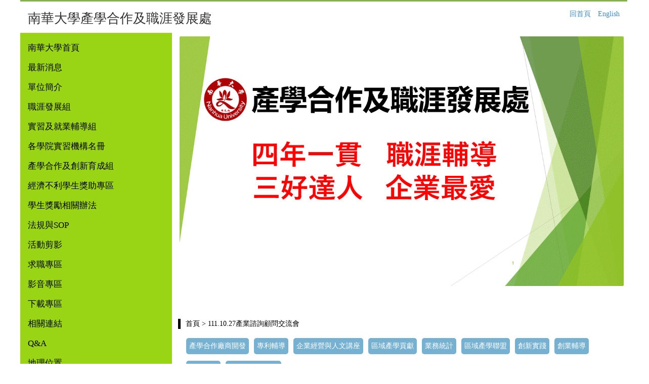

--- FILE ---
content_type: text/html; charset=utf-8
request_url: https://iaccd3.nhu.edu.tw/Web/Pages?mid=8334&n=111.10.27%E7%94%A2%E6%A5%AD%E8%AB%AE%E8%A9%A2%E9%A1%A7%E5%95%8F%E4%BA%A4%E6%B5%81%E6%9C%83
body_size: 110960
content:






<!DOCTYPE html>
<html lang="zh-Hant">
<head>



        <title>南華大學 產學合作及職涯發展處 歡迎您 </title>
    <link href="https://nhuwebfile.nhu.edu.tw/UploadedFiles/2020/5/a2a1771b-ac0b-458b-b5ea-d24c669015f6.png" rel="shortcut icon" type="image/x-icon">
    <link href="https://nhuwebfile.nhu.edu.tw/UploadedFiles/2020/5/a2a1771b-ac0b-458b-b5ea-d24c669015f6.png" rel="icon" type="image/x-icon">
    <link href="https://nhuwebfile.nhu.edu.tw/UploadedFiles/2020/5/a2a1771b-ac0b-458b-b5ea-d24c669015f6.png" rel="bookmark" type="image/x-icon">



<meta http-equiv="Content-Type" content="text/html; charset=utf-8" />
<meta name="description" content="嘉義南華大學、南華大學、產學合作及職涯發展處">
<meta name="keywords" content="嘉義南華大學、南華大學、產學合作及職涯發展處">
<meta charset="utf-8" />
<meta name="viewport" content="width=device-width, initial-scale=1.0" />
<link href="/css/MainForm.css?v=2" rel="stylesheet" type="text/css" />
<script src="/js/jquery.min.js"></script>


    <link href="/Content/css?v=MDbdFKJHBa_ctS5x4He1bMV0_RjRq8jpcIAvPpKiN6U1" rel="stylesheet"/>




<meta name="google-site-verification" content="jdRtlKEXNn2aHqcbQjYLAW_KkZ4c3jhBc4H2fEieQXs" />


 

    <link rel="stylesheet" href="/page/model3/main.css?s=1&v=" + new Date().getTime() />


    <style>
    </style>
</head>
<body>








    <div id="bannera"></div>
    <div class="TopDiv">
        <div class="TopTitle">
            <div class="TopTitleLeft">南華大學產學合作及職涯發展處</div>
            <div class="TopTitleRight">
                    <a href="http://www.nhu.edu.tw" title="南華大學" target="_blank" style="margin-right:10px;display:none">南華大學</a>
                                    <a href="/Web/index" title="回首頁" style="margin-right:10px">回首頁</a>
                                    <a href="#" onclick="DoChangeLag('En')" title="English">English</a>
                <a href="javascript://void(0)" id="MenuBtn" style="position:relative;"><img src="/page/model3/MenuBtn.png"  style="margin-left:10px;width:30px"></a>



<div class="Menulistm" id="Menulists" style="text-align:left;overflow:auto">
        <a href="http://www.nhu.edu.tw" title="在新視窗打開鏈結至南華大學" target="_blank"><div class="MenuListm1">南華大學</div></a>
            <a href="/Web/" title="回到網站首頁"><div class="MenuListm1">回首頁</div></a>
                            <a href="https://nhu.edu.tw/"  title="南華大學首頁" ><div class="MenuListm1" id="MenuID7567">南華大學首頁</div></a>
                        <a href="/Web/Pages?mid=3080&n=最新消息"  title="最新消息" ><div class="MenuListm1" id="MenuID3080">最新消息</div></a>
                        <a href="/Web/Pages?mid=3206&n=單位簡介"  title="單位簡介" ><div class="MenuListm1" id="MenuID3206">單位簡介</div></a>
                                            <a href="/Web/Pages?mid=5973&n=單位簡介"  title="單位簡介" ><div class="MenuListm2" id="MenuID5973">單位簡介</div></a>
                                            <a href="/Web/Pages?mid=3509&n=處長簡介"  title="處長簡介" ><div class="MenuListm2" id="MenuID3509">處長簡介</div></a>
                                            <a href="/Web/Pages?mid=11428&n=副處長簡介"  title="副處長簡介" ><div class="MenuListm2" id="MenuID11428">副處長簡介</div></a>
                                            <a href="/Web/Pages?mid=4170&n=職員簡介"  title="職員簡介" ><div class="MenuListm2" id="MenuID4170">職員簡介</div></a>
                                            <a href="/Web/Pages?mid=3461&n=職涯發展組"  title="職涯發展組" ><div class="MenuListm2" id="MenuID3461">職涯發展組</div></a>
                                            <a href="/Web/Pages?mid=3462&n=實習及就業輔導組"  title="實習及就業輔導組" ><div class="MenuListm2" id="MenuID3462">實習及就業輔導組</div></a>
                                            <a href="/Web/Pages?mid=3459&n=產學合作及創新育成組"  title="產學合作及創新育成組" ><div class="MenuListm2" id="MenuID3459">產學合作及創新育成組</div></a>
                        <a href="/Web/Pages?mid=3525&n=職涯發展組"  title="職涯發展組" ><div class="MenuListm1" id="MenuID3525">職涯發展組</div></a>
                                            <a href="/Web/Pages?mid=4777&n=UCAN"  title="UCAN" ><div class="MenuListm2" id="MenuID4777">UCAN</div></a>
                                            <a href="/Web/Pages?mid=4778&n=E-Portfolio"  title="E-Portfolio" ><div class="MenuListm2" id="MenuID4778">E-Portfolio</div></a>
                                            <a href="/Web/Pages?mid=4780&n=職涯導師及顧問"  title="職涯導師及顧問" ><div class="MenuListm2" id="MenuID4780">職涯導師及顧問</div></a>
                                                                <a href="/Web/Pages?mid=4781&n=職涯導師"  title="職涯導師" ><div class="MenuListm3" id="MenuID4781">職涯導師</div></a>
                                                                <a href="/Web/Pages?mid=4782&n=職涯顧問"  title="職涯顧問" ><div class="MenuListm3" id="MenuID4782">職涯顧問</div></a>
                                            <a href="/Web/Pages?mid=4784&n=職涯輔導系列講座"  title="職涯輔導系列講座" ><div class="MenuListm2" id="MenuID4784">職涯輔導系列講座</div></a>
                                            <a href="/Web/Pages?mid=4779&n=證照輔導"  title="證照輔導" ><div class="MenuListm2" id="MenuID4779">證照輔導</div></a>
                                                                <a href="/Web/Pages?mid=11137&n=證照補助一覽表"  title="證照補助一覽表" ><div class="MenuListm3" id="MenuID11137">證照補助一覽表</div></a>
                                            <a href="/Web/Pages?mid=6885&n=職涯領航志工"  title="職涯領航志工" ><div class="MenuListm2" id="MenuID6885">職涯領航志工</div></a>
                                                                <a href="/Web/Pages?mid=7132&n=特殊訓練"  title="特殊訓練" ><div class="MenuListm3" id="MenuID7132">特殊訓練</div></a>
                                                                <a href="/Web/Pages?mid=7133&n=運用計畫"  title="運用計畫" ><div class="MenuListm3" id="MenuID7133">運用計畫</div></a>
                                            <a href="/Web/Pages?mid=5963&n=業務統計"  title="業務統計" ><div class="MenuListm2" id="MenuID5963">業務統計</div></a>
                        <a href="/Web/Pages?mid=3203&n=實習及就業輔導組"  title="實習及就業輔導組" ><div class="MenuListm1" id="MenuID3203">實習及就業輔導組</div></a>
                                            <a href="/Web/Pages?mid=3265&n=就業力職能培育學分學程"  title="就業力職能培育學分學程" ><div class="MenuListm2" id="MenuID3265">就業力職能培育學分學程</div></a>
                                                                <a href="/Web/Pages?mid=7135&n=學程簡介"  title="學程簡介" ><div class="MenuListm3" id="MenuID7135">學程簡介</div></a>
                                                                <a href="/Web/Pages?mid=7136&n=師資介紹"  title="師資介紹" ><div class="MenuListm3" id="MenuID7136">師資介紹</div></a>
                                            <a href="/Web/Pages?mid=3263&n=勞動部就業學程"  title="勞動部就業學程" ><div class="MenuListm2" id="MenuID3263">勞動部就業學程</div></a>
                                                                <a href="/Web/Pages?mid=7137&n=就業學程簡介"  title="就業學程簡介" ><div class="MenuListm3" id="MenuID7137">就業學程簡介</div></a>
                                                                <a href="/Web/Pages?mid=3437&n=103學年度"  title="103學年度" ><div class="MenuListm3" id="MenuID3437">103學年度</div></a>
                                                                <a href="/Web/Pages?mid=3438&n=104學年度"  title="104學年度" ><div class="MenuListm3" id="MenuID3438">104學年度</div></a>
                                                                <a href="/Web/Pages?mid=3440&n=105學年度"  title="105學年度" ><div class="MenuListm3" id="MenuID3440">105學年度</div></a>
                                                                <a href="/Web/Pages?mid=3439&n=106學年度"  title="106學年度" ><div class="MenuListm3" id="MenuID3439">106學年度</div></a>
                                                                <a href="/Web/Pages?mid=3441&n=107學年度"  title="107學年度" ><div class="MenuListm3" id="MenuID3441">107學年度</div></a>
                                                                <a href="/Web/Pages?mid=3442&n=108學年度"  title="108學年度" ><div class="MenuListm3" id="MenuID3442">108學年度</div></a>
                                                                <a href="/Web/Pages?mid=3443&n=109學年度"  title="109學年度" ><div class="MenuListm3" id="MenuID3443">109學年度</div></a>
                                                                <a href="/Web/Pages?mid=6886&n=110學年度"  title="110學年度" ><div class="MenuListm3" id="MenuID6886">110學年度</div></a>
                                                                <a href="/Web/Pages?mid=8343&n=111學年度"  title="111學年度" ><div class="MenuListm3" id="MenuID8343">111學年度</div></a>
                                                                <a href="/Web/Pages?mid=10152&n=112學年度"  title="112學年度" ><div class="MenuListm3" id="MenuID10152">112學年度</div></a>
                                            <a href="/Web/Pages?mid=3260&n=實習機構"  title="實習機構" ><div class="MenuListm2" id="MenuID3260">實習機構</div></a>
                                                                <a href="/Web/Pages?mid=3444&n=全校實習機構摘錄"  title="全校實習機構摘錄" ><div class="MenuListm3" id="MenuID3444">全校實習機構摘錄</div></a>
                                            <a href="/Web/Pages?mid=4730&n=海外見實習"  title="海外見實習" ><div class="MenuListm2" id="MenuID4730">海外見實習</div></a>
                                                                <a href="/Web/Pages?mid=5018&n=佛光山海外事業體實習"  title="佛光山海外事業體實習" ><div class="MenuListm3" id="MenuID5018">佛光山海外事業體實習</div></a>
                                                                <a href="/Web/Pages?mid=5019&n=新南向見習"  title="新南向見習" ><div class="MenuListm3" id="MenuID5019">新南向見習</div></a>
                                                                <a href="http://iica3.nhu.edu.tw/Web/Pages?mid=1089&n=%E5%AD%B8%E6%B5%B7%E7%AF%89%E5%A4%A2%E3%80%81%E6%96%B0%E5%8D%97%E5%90%91%E5%AD%B8%E6%B5%B7%E7%AF%89%E5%A4%A2"  title="學海築夢實習" ><div class="MenuListm3" id="MenuID5020">學海築夢實習</div></a>
                                            <a href="/Web/Pages?mid=3261&n=實習成果發表"  title="實習成果發表" ><div class="MenuListm2" id="MenuID3261">實習成果發表</div></a>
                                                                <a href="/Web/Pages?mid=4168&n=105-107年"  title="105-107年" ><div class="MenuListm3" id="MenuID4168">105-107年</div></a>
                                                                <a href="/Web/Pages?mid=4169&n=108-109年"  title="108-109年" ><div class="MenuListm3" id="MenuID4169">108-109年</div></a>
                                                                <a href="/Web/Pages?mid=6888&n=110-111年"  title="110-111年" ><div class="MenuListm3" id="MenuID6888">110-111年</div></a>
                                            <a href="/Web/Pages?mid=3262&n=企業參訪"  title="企業參訪" ><div class="MenuListm2" id="MenuID3262">企業參訪</div></a>
                                                                <a href="/Web/Pages?mid=5122&n=107年"  title="107年" ><div class="MenuListm3" id="MenuID5122">107年</div></a>
                                                                <a href="/Web/Pages?mid=5123&n=108年"  title="108年" ><div class="MenuListm3" id="MenuID5123">108年</div></a>
                                                                <a href="/Web/Pages?mid=5124&n=109年"  title="109年" ><div class="MenuListm3" id="MenuID5124">109年</div></a>
                                                                <a href="/Web/Pages?mid=6889&n=110年"  title="110年" ><div class="MenuListm3" id="MenuID6889">110年</div></a>
                                                                <a href="/Web/Pages?mid=8344&n=111年"  title="111年" ><div class="MenuListm3" id="MenuID8344">111年</div></a>
                                            <a href="/Web/Pages?mid=3267&n=校園徵才博覽會"  title="校園徵才博覽會" ><div class="MenuListm2" id="MenuID3267">校園徵才博覽會</div></a>
                                                                <a href="/Web/Pages?mid=4812&n=2016"  title="2016" ><div class="MenuListm3" id="MenuID4812">2016</div></a>
                                                                <a href="/Web/Pages?mid=4813&n=2017"  title="2017" ><div class="MenuListm3" id="MenuID4813">2017</div></a>
                                                                <a href="/Web/Pages?mid=4814&n=2018"  title="2018" ><div class="MenuListm3" id="MenuID4814">2018</div></a>
                                                                <a href="/Web/Pages?mid=4815&n=2019"  title="2019" ><div class="MenuListm3" id="MenuID4815">2019</div></a>
                                                                <a href="/Web/Pages?mid=4816&n=2020"  title="2020" ><div class="MenuListm3" id="MenuID4816">2020</div></a>
                                                                <a href="/Web/Pages?mid=6543&n=2021"  title="2021" ><div class="MenuListm3" id="MenuID6543">2021</div></a>
                                                                <a href="/Web/Pages?mid=7962&n=2022"  title="2022" ><div class="MenuListm3" id="MenuID7962">2022</div></a>
                                            <a href="/Web/Pages?mid=5964&n=業務統計"  title="業務統計" ><div class="MenuListm2" id="MenuID5964">業務統計</div></a>
                        <a href="/Web/Pages?mid=11429&n=各學院實習機構名冊"  title="各學院實習機構名冊" ><div class="MenuListm1" id="MenuID11429">各學院實習機構名冊</div></a>
                                            <a href="/Web/Pages?mid=11430&n=管理學院"  title="管理學院" ><div class="MenuListm2" id="MenuID11430">管理學院</div></a>
                                            <a href="/Web/Pages?mid=11432&n=人文學院"  title="人文學院" ><div class="MenuListm2" id="MenuID11432">人文學院</div></a>
                                            <a href="/Web/Pages?mid=11438&n=社會科學院"  title="社會科學院" ><div class="MenuListm2" id="MenuID11438">社會科學院</div></a>
                                            <a href="/Web/Pages?mid=11437&n=藝術與設計學院"  title="藝術與設計學院" ><div class="MenuListm2" id="MenuID11437">藝術與設計學院</div></a>
                                            <a href="/Web/Pages?mid=11436&n=科技學院"  title="科技學院" ><div class="MenuListm2" id="MenuID11436">科技學院</div></a>
                        <a href="/Web/Pages?mid=3204&n=產學合作及創新育成組"  title="產學合作及創新育成組" ><div class="MenuListm1" id="MenuID3204">產學合作及創新育成組</div></a>
                                            <a href="/Web/Pages?mid=3418&n=產學合作廠商開發"  title="產學合作廠商開發" ><div class="MenuListm2" id="MenuID3418">產學合作廠商開發</div></a>
                                                                <a href="/Web/Pages?mid=4761&n=產學合作歷年簽約成果"  title="產學合作歷年簽約成果" ><div class="MenuListm3" id="MenuID4761">產學合作歷年簽約成果</div></a>
                                                                <a href="/Web/Pages?mid=4769&n=與大埔美精密機械園區及鄰近企業產學對接"  title="與大埔美精密機械園區及鄰近企業產學對接" ><div class="MenuListm3" id="MenuID4769">與大埔美精密機械園區及鄰近企業產學對接</div></a>
                                            <a href="/Web/Pages?mid=3416&n=專利輔導"  title="專利輔導" ><div class="MenuListm2" id="MenuID3416">專利輔導</div></a>
                                                                <a href="/Web/Pages?mid=4762&n=本校專利"  title="本校專利" ><div class="MenuListm3" id="MenuID4762">本校專利</div></a>
                                                                <a href="/Web/Pages?mid=4756&n=專利申請與技術轉移"  title="專利申請與技術轉移" ><div class="MenuListm3" id="MenuID4756">專利申請與技術轉移</div></a>
                                                                <a href="/Web/Pages?mid=4825&n=專利系列活動"  title="專利系列活動" ><div class="MenuListm3" id="MenuID4825">專利系列活動</div></a>
                                            <a href="/Web/Pages?mid=3419&n=企業經營與人文講座"  title="企業經營與人文講座" ><div class="MenuListm2" id="MenuID3419">企業經營與人文講座</div></a>
                                                                <a href="/Web/Pages?mid=4273&n=107-1"  title="107-1" ><div class="MenuListm3" id="MenuID4273">107-1</div></a>
                                                                <a href="/Web/Pages?mid=4274&n=107-2"  title="107-2" ><div class="MenuListm3" id="MenuID4274">107-2</div></a>
                                                                <a href="/Web/Pages?mid=4275&n=108-1"  title="108-1" ><div class="MenuListm3" id="MenuID4275">108-1</div></a>
                                                                <a href="/Web/Pages?mid=4276&n=108-2"  title="108-2" ><div class="MenuListm3" id="MenuID4276">108-2</div></a>
                                                                <a href="/Web/Pages?mid=5545&n=109-1"  title="109-1" ><div class="MenuListm3" id="MenuID5545">109-1</div></a>
                                                                <a href="/Web/Pages?mid=6372&n=109-2"  title="109-2" ><div class="MenuListm3" id="MenuID6372">109-2</div></a>
                                                                <a href="/Web/Pages?mid=7093&n=110-1"  title="110-1" ><div class="MenuListm3" id="MenuID7093">110-1</div></a>
                                                                <a href="/Web/Pages?mid=7716&n=110-2"  title="110-2" ><div class="MenuListm3" id="MenuID7716">110-2</div></a>
                                                                <a href="/Web/Pages?mid=8250&n=111-1"  title="111-1" ><div class="MenuListm3" id="MenuID8250">111-1</div></a>
                                                                <a href="/Web/Pages?mid=8765&n=111-2"  title="111-2" ><div class="MenuListm3" id="MenuID8765">111-2</div></a>
                                                                <a href="/Web/Pages?mid=9388&n=112-1"  title="112-1" ><div class="MenuListm3" id="MenuID9388">112-1</div></a>
                                                                <a href="/Web/Pages?mid=9860&n=112-2"  title="112-2" ><div class="MenuListm3" id="MenuID9860">112-2</div></a>
                                            <a href="/Web/Pages?mid=4757&n=區域產學貢獻"  title="區域產學貢獻" ><div class="MenuListm2" id="MenuID4757">區域產學貢獻</div></a>
                                                                <a href="/Web/Pages?mid=4758&n=南華大學連結大林資源地圖"  title="南華大學連結大林資源地圖" ><div class="MenuListm3" id="MenuID4758">南華大學連結大林資源地圖</div></a>
                                                                <a href="/Web/Pages?mid=4759&n=與鄰近工業區及縣市政府鏈結地圖"  title="與鄰近工業區及縣市政府鏈結地圖" ><div class="MenuListm3" id="MenuID4759">與鄰近工業區及縣市政府鏈結地圖</div></a>
                                                                <a href="/Web/Pages?mid=7118&n=區域產學合作實例"  title="區域產學合作實例" ><div class="MenuListm3" id="MenuID7118">區域產學合作實例</div></a>
                                                                <a href="/Web/Pages?mid=7131&n=現代華佗大林開講"  title="現代華佗大林開講" ><div class="MenuListm3" id="MenuID7131">現代華佗大林開講</div></a>
                                                                <a href="/Web/Pages?mid=7141&n=大林交享聚"  title="大林交享聚" ><div class="MenuListm3" id="MenuID7141">大林交享聚</div></a>
                                            <a href="/Web/Pages?mid=5965&n=業務統計"  title="業務統計" ><div class="MenuListm2" id="MenuID5965">業務統計</div></a>
                                            <a href="/Web/Pages?mid=4802&n=區域產學聯盟"  title="區域產學聯盟" ><div class="MenuListm2" id="MenuID4802">區域產學聯盟</div></a>
                                                                <a href="/Web/Pages?mid=4803&n=產業諮詢顧問"  title="產業諮詢顧問" ><div class="MenuListm3" id="MenuID4803">產業諮詢顧問</div></a>
                                                                <a href="/Web/Pages?mid=4804&n=產學交流會"  title="產學交流會" ><div class="MenuListm3" id="MenuID4804">產學交流會</div></a>
                                            <a href="/Web/Pages?mid=10369&n=創新實踐"  title="創新實踐" ><div class="MenuListm2" id="MenuID10369">創新實踐</div></a>
                                            <a href="/Web/Pages?mid=10372&n=創業輔導"  title="創業輔導" ><div class="MenuListm2" id="MenuID10372">創業輔導</div></a>
                                            <a href="/Web/Pages?mid=10378&n=創新成果"  title="創新成果" ><div class="MenuListm2" id="MenuID10378">創新成果</div></a>
                                                                <a href="/Web/Pages?mid=10379&n=專題競賽"  title="專題競賽" ><div class="MenuListm3" id="MenuID10379">專題競賽</div></a>
                                                                <a href="/Web/Pages?mid=10385&n=U-start"  title="U-start" ><div class="MenuListm3" id="MenuID10385">U-start</div></a>
                                                                <a href="/Web/Pages?mid=10386&n=實戰平台"  title="實戰平台" ><div class="MenuListm3" id="MenuID10386">實戰平台</div></a>
                                                                <a href="/Web/Pages?mid=10387&n=國內外創新創業競賽"  title="國內外創新創業競賽" ><div class="MenuListm3" id="MenuID10387">國內外創新創業競賽</div></a>
                                                                <a href="/Web/Pages?mid=10388&n=大林慢城意象標章"  title="大林慢城意象標章" ><div class="MenuListm3" id="MenuID10388">大林慢城意象標章</div></a>
                                                                <a href="/Web/Pages?mid=10392&n=大林慢城Logo設計標章地圖"  title="大林慢城Logo設計標章地圖" ><div class="MenuListm3" id="MenuID10392">大林慢城Logo設計標章地圖</div></a>
                                            <a href="/Web/Pages?mid=10373&n=創新創業工作坊"  title="創新創業工作坊" ><div class="MenuListm2" id="MenuID10373">創新創業工作坊</div></a>
                        <a href="/Web/Pages?mid=3258&n=經濟不利學生獎助專區"  title="經濟不利學生獎助專區" ><div class="MenuListm1" id="MenuID3258">經濟不利學生獎助專區</div></a>
                                            <a href="/Web/Pages?mid=4920&n=計畫簡介"  title="計畫簡介" ><div class="MenuListm2" id="MenuID4920">計畫簡介</div></a>
                                            <a href="/Web/Pages?mid=4737&n=獎助申請對象"  title="獎助申請對象" ><div class="MenuListm2" id="MenuID4737">獎助申請對象</div></a>
                                            <a href="/Web/Pages?mid=4746&n=各類申請資訊"  title="各類申請資訊" ><div class="MenuListm2" id="MenuID4746">各類申請資訊</div></a>
                                            <a href="/Web/Pages?mid=4738&n=訊息公告"  title="訊息公告" ><div class="MenuListm2" id="MenuID4738">訊息公告</div></a>
                                            <a href="/Web/Pages?mid=4739&n=申請法規及表格下載"  title="申請法規及表格下載" ><div class="MenuListm2" id="MenuID4739">申請法規及表格下載</div></a>
                        <a href="/Web/Pages?mid=10352&n=學生獎勵相關辦法"  title="學生獎勵相關辦法" ><div class="MenuListm1" id="MenuID10352">學生獎勵相關辦法</div></a>
                                            <a href="/Web/Pages?mid=10354&n=學術單位"  title="學術單位" ><div class="MenuListm2" id="MenuID10354">學術單位</div></a>
                                            <a href="/Web/Pages?mid=10355&n=行政單位"  title="行政單位" ><div class="MenuListm2" id="MenuID10355">行政單位</div></a>
                        <a href="/Web/Pages?mid=3447&n=法規與SOP"  title="法規與SOP" ><div class="MenuListm1" id="MenuID3447">法規與SOP</div></a>
                                            <a href="/Web/Pages?mid=3451&n=職涯發展組"  title="職涯發展組" ><div class="MenuListm2" id="MenuID3451">職涯發展組</div></a>
                                            <a href="/Web/Pages?mid=3453&n=實習及就業輔導組"  title="實習及就業輔導組" ><div class="MenuListm2" id="MenuID3453">實習及就業輔導組</div></a>
                                            <a href="/Web/Pages?mid=4927&n=產學合作及創新育成組"  title="產學合作及創新育成組" ><div class="MenuListm2" id="MenuID4927">產學合作及創新育成組</div></a>
                                            <a href="/Web/Pages?mid=5000&n=高教深耕附錄一:經濟不利學生獎助"  title="高教深耕附錄一:經濟不利學生獎助" ><div class="MenuListm2" id="MenuID5000">高教深耕附錄一:經濟不利學生獎助</div></a>
                        <a href="/Web/Pages?mid=4279&n=活動剪影"  title="活動剪影" ><div class="MenuListm1" id="MenuID4279">活動剪影</div></a>
                                            <a href="/Web/Pages?mid=4281&n=職涯發展"  title="職涯發展" ><div class="MenuListm2" id="MenuID4281">職涯發展</div></a>
                                                                <a href="/Web/Pages?mid=4857&n=電子履歷競賽"  title="電子履歷競賽" ><div class="MenuListm3" id="MenuID4857">電子履歷競賽</div></a>
                                                                <a href="/Web/Pages?mid=4858&n=證照輔導班"  title="證照輔導班" ><div class="MenuListm3" id="MenuID4858">證照輔導班</div></a>
                                                                <a href="/Web/Pages?mid=4859&n=職涯領航志工"  title="職涯領航志工" ><div class="MenuListm3" id="MenuID4859">職涯領航志工</div></a>
                                                                <a href="/Web/Pages?mid=4860&n=職涯輔導講座"  title="職涯輔導講座" ><div class="MenuListm3" id="MenuID4860">職涯輔導講座</div></a>
                                            <a href="/Web/Pages?mid=4283&n=實習就業"  title="實習就業" ><div class="MenuListm2" id="MenuID4283">實習就業</div></a>
                                                                <a href="/Web/Pages?mid=4806&n=企業參訪"  title="企業參訪" ><div class="MenuListm3" id="MenuID4806">企業參訪</div></a>
                                                                <a href="/Web/Pages?mid=4807&n=校園徵才博覽會"  title="校園徵才博覽會" ><div class="MenuListm3" id="MenuID4807">校園徵才博覽會</div></a>
                                                                <a href="/Web/Pages?mid=5957&n=實習成果發表會"  title="實習成果發表會" ><div class="MenuListm3" id="MenuID5957">實習成果發表會</div></a>
                                                                <a href="/Web/Pages?mid=4805&n=蔡衍明愛心基金會公益青年送愛下鄉趣"  title="蔡衍明愛心基金會公益青年送愛下鄉趣" ><div class="MenuListm3" id="MenuID4805">蔡衍明愛心基金會公益青年送愛下鄉趣</div></a>
                                                                <a href="/Web/Pages?mid=9042&n=見實習交流活動"  title="見實習交流活動" ><div class="MenuListm3" id="MenuID9042">見實習交流活動</div></a>
                                            <a href="/Web/Pages?mid=4280&n=產學育成"  title="產學育成" ><div class="MenuListm2" id="MenuID4280">產學育成</div></a>
                                                                <a href="/Web/Pages?mid=4865&n=企經講座"  title="企經講座" ><div class="MenuListm3" id="MenuID4865">企經講座</div></a>
                                                                <a href="/Web/Pages?mid=4866&n=健康講座"  title="健康講座" ><div class="MenuListm3" id="MenuID4866">健康講座</div></a>
                                                                <a href="/Web/Pages?mid=4867&n=參訪活動"  title="參訪活動" ><div class="MenuListm3" id="MenuID4867">參訪活動</div></a>
                                                                <a href="/Web/Pages?mid=7138&n=交流會"  title="交流會" ><div class="MenuListm3" id="MenuID7138">交流會</div></a>
                                                                <a href="/Web/Pages?mid=4868&n=其他活動"  title="其他活動" ><div class="MenuListm3" id="MenuID4868">其他活動</div></a>
                                                                <a href="/Web/Pages?mid=10082&n=創業主題班"  title="創業主題班" ><div class="MenuListm3" id="MenuID10082">創業主題班</div></a>
                                                                <a href="/Web/Pages?mid=10083&n=創業楷模講座"  title="創業楷模講座" ><div class="MenuListm3" id="MenuID10083">創業楷模講座</div></a>
                                                                <a href="/Web/Pages?mid=10084&n=創業交享聚"  title="創業交享聚" ><div class="MenuListm3" id="MenuID10084">創業交享聚</div></a>
                                                                <a href="/Web/Pages?mid=10085&n=創業競賽"  title="創業競賽" ><div class="MenuListm3" id="MenuID10085">創業競賽</div></a>
                                                                <a href="/Web/Pages?mid=10086&n=創新創業工作坊"  title="創新創業工作坊" ><div class="MenuListm3" id="MenuID10086">創新創業工作坊</div></a>
                        <a href="/Web/Pages?mid=4219&n=求職專區"  title="求職專區" ><div class="MenuListm1" id="MenuID4219">求職專區</div></a>
                                            <a href="/Web/Pages?mid=4768&n=實習機會"  title="實習機會" ><div class="MenuListm2" id="MenuID4768">實習機會</div></a>
                                            <a href="/Web/Pages?mid=4764&n=就業職缺"  title="就業職缺" ><div class="MenuListm2" id="MenuID4764">就業職缺</div></a>
                                            <a href="/Web/Pages?mid=4766&n=工讀職缺"  title="工讀職缺" ><div class="MenuListm2" id="MenuID4766">工讀職缺</div></a>
                                            <a href="https://human3.nhu.edu.tw/Web/Pages?mid=4455&n=%E6%B1%82%E6%89%8D%E8%B3%87%E8%A8%8A"  title="南華大學職缺" ><div class="MenuListm2" id="MenuID9859">南華大學職缺</div></a>
                        <a href="/Web/Pages?mid=4908&n=影音專區"  title="影音專區" ><div class="MenuListm1" id="MenuID4908">影音專區</div></a>
                        <a href="/Web/Pages?mid=3448&n=下載專區"  title="下載專區" ><div class="MenuListm1" id="MenuID3448">下載專區</div></a>
                                            <a href="/Web/Pages?mid=3456&n=職涯發展組"  title="職涯發展組" ><div class="MenuListm2" id="MenuID3456">職涯發展組</div></a>
                                            <a href="/Web/Pages?mid=3457&n=實習及就業輔導組"  title="實習及就業輔導組" ><div class="MenuListm2" id="MenuID3457">實習及就業輔導組</div></a>
                                            <a href="/Web/Pages?mid=4910&n=產學合作及創新育成組"  title="產學合作及創新育成組" ><div class="MenuListm2" id="MenuID4910">產學合作及創新育成組</div></a>
                                            <a href="/Web/Pages?mid=10087&n=高教深耕附錄一:經濟不利學生獎助"  title="高教深耕附錄一:經濟不利學生獎助" ><div class="MenuListm2" id="MenuID10087">高教深耕附錄一:經濟不利學生獎助</div></a>
                        <a href="/Web/Pages?mid=4874&n=相關連結"  title="相關連結" ><div class="MenuListm1" id="MenuID4874">相關連結</div></a>
                        <a href="/Web/Pages?mid=5967&n=Q&A"  title="Q&amp;A" ><div class="MenuListm1" id="MenuID5967">Q&amp;A</div></a>
                                            <a href="/Web/Pages?mid=5968&n=職涯發展組"  title="職涯發展組" ><div class="MenuListm2" id="MenuID5968">職涯發展組</div></a>
                                            <a href="/Web/Pages?mid=5969&n=實習及就業輔導"  title="實習及就業輔導" ><div class="MenuListm2" id="MenuID5969">實習及就業輔導</div></a>
                                            <a href="/Web/Pages?mid=5970&n=產學合作及創新育成"  title="產學合作及創新育成" ><div class="MenuListm2" id="MenuID5970">產學合作及創新育成</div></a>
                                            <a href="/Web/Pages?mid=7445&n=經濟不利學生專區"  title="經濟不利學生專區" ><div class="MenuListm2" id="MenuID7445">經濟不利學生專區</div></a>
                        <a href="/Web/Pages?mid=7568&n=地理位置"  title="地理位置" ><div class="MenuListm1" id="MenuID7568">地理位置</div></a>
                        <a href="/Web/Pages?mid=7654&n=行事曆"  title="行事曆" ><div class="MenuListm1" id="MenuID7654">行事曆</div></a>
                        <a href="/Web/Pages?mid=8347&n=未來學生專區"  title="未來學生專區" ><div class="MenuListm1" id="MenuID8347">未來學生專區</div></a>
                                            <a href="https://iaccd3.nhu.edu.tw/Web/Pages?mid=4779&n=%E8%AD%89%E7%85%A7%E8%BC%94%E5%B0%8E" target="_blank" title="證照輔導" ><div class="MenuListm2" id="MenuID8366">證照輔導</div></a>
                                            <a href="/Web/Pages?mid=8368&n=就業培育"  title="就業培育" ><div class="MenuListm2" id="MenuID8368">就業培育</div></a>
                                                                <a href="https://iaccd3.nhu.edu.tw/Web/Pages?mid=3263&n=%E5%8B%9E%E5%8B%95%E9%83%A8%E5%B0%B1%E6%A5%AD%E5%AD%B8%E7%A8%8B" target="_blank" title="就業學程" ><div class="MenuListm3" id="MenuID8372">就業學程</div></a>
                                                                <a href="https://iaccd3.nhu.edu.tw/Web/Pages?mid=3265&n=%E5%B0%B1%E6%A5%AD%E5%8A%9B%E8%81%B7%E8%83%BD%E5%9F%B9%E8%82%B2%E5%AD%B8%E5%88%86%E5%AD%B8%E7%A8%8B" target="_blank" title="就業力職能培育學分學程" ><div class="MenuListm3" id="MenuID8373">就業力職能培育學分學程</div></a>
                                            <a href="https://iaccd3.nhu.edu.tw/Web/Pages?mid=3418&n=%E7%94%A2%E5%AD%B8%E5%90%88%E4%BD%9C%E5%BB%A0%E5%95%86%E9%96%8B%E7%99%BC" target="_blank" title="產學合作廠商" ><div class="MenuListm2" id="MenuID8369">產學合作廠商</div></a>
                                                                <a href="https://iaccd3.nhu.edu.tw/Web/Pages?mid=4802&n=%E5%8D%80%E5%9F%9F%E7%94%A2%E5%AD%B8%E8%81%AF%E7%9B%9F" target="_blank" title="區域產學聯盟" ><div class="MenuListm3" id="MenuID8374">區域產學聯盟</div></a>
                                            <a href="https://iaccd3.nhu.edu.tw/Web/Pages?mid=4727&n=%E5%89%B5%E5%A4%A2%E5%9F%BA%E5%9C%B0" target="_blank" title="創夢基地" ><div class="MenuListm2" id="MenuID8370">創夢基地</div></a>
                                            <a href="https://iaccd3.nhu.edu.tw/Web/Pages?mid=3258&n=%E7%B6%93%E6%BF%9F%E4%B8%8D%E5%88%A9%E5%AD%B8%E7%94%9F%E7%8D%8E%E5%8A%A9%E5%B0%88%E5%8D%80" target="_blank" title="經濟不利獎助申請" ><div class="MenuListm2" id="MenuID8371">經濟不利獎助申請</div></a>
                        <a href="/Web/Pages?mid=9244&n= 網站地圖"  title=" 網站地圖" ><div class="MenuListm1" id="MenuID9244"> 網站地圖</div></a>
                        <a href="https://www.bing.com/search?q=site%3Ahttps%3A%2F%2Fiaccd3.nhu.edu.tw%2F&qs=n&form=QBRE&sp=-1&lq=0&pq=site%3Ahttps%3A%2F%2Fiaccd3.nhu.edu.tw%2F&sc=12-31&sk=&cvid=D604944B51AB4E0B924DF03B6429B8B1&ghsh=0&ghacc=0&ghpl=" target="_blank" title="站內搜尋" ><div class="MenuListm1" id="MenuID9249">站內搜尋</div></a>


</div>

                <script type="text/javascript">
                    $(document).ready(function () {
                        $("#MenuBtn").click(function () {
                            $('#Menulists').slideToggle(300);
                        });
                    });
                </script>

            </div>
        </div>
        <div class="DivClear"></div>

        <div class="MenuList">



<ul class="dlist" style="z-index:9;">
  
                        <li >
                            <a href="https://nhu.edu.tw/"  title="南華大學首頁"><div class="MenuList1">南華大學首頁</div></a>

                            



                        </li>
                        <li >
                            <a href="/Web/Pages?mid=3080&n=最新消息"  title="最新消息"><div class="MenuList1">最新消息</div></a>

                            



                        </li>
                        <li  class="fly" >
                            <a href="/Web/Pages?mid=3206&n=單位簡介"  title="單位簡介"><div class="MenuList1">單位簡介</div></a>

                                <ul>
                                                                                <li >
                                                        <a href="/Web/Pages?mid=5973&n=單位簡介"  title="單位簡介"><div class="MenuList2">單位簡介</div></a>





                                                    </li>
                                                    <li >
                                                        <a href="/Web/Pages?mid=3509&n=處長簡介"  title="處長簡介"><div class="MenuList2">處長簡介</div></a>





                                                    </li>
                                                    <li >
                                                        <a href="/Web/Pages?mid=11428&n=副處長簡介"  title="副處長簡介"><div class="MenuList2">副處長簡介</div></a>





                                                    </li>
                                                    <li >
                                                        <a href="/Web/Pages?mid=4170&n=職員簡介"  title="職員簡介"><div class="MenuList2">職員簡介</div></a>





                                                    </li>
                                                    <li >
                                                        <a href="/Web/Pages?mid=3461&n=職涯發展組"  title="職涯發展組"><div class="MenuList2">職涯發展組</div></a>





                                                    </li>
                                                    <li >
                                                        <a href="/Web/Pages?mid=3462&n=實習及就業輔導組"  title="實習及就業輔導組"><div class="MenuList2">實習及就業輔導組</div></a>





                                                    </li>
                                                    <li >
                                                        <a href="/Web/Pages?mid=3459&n=產學合作及創新育成組"  title="產學合作及創新育成組"><div class="MenuList2">產學合作及創新育成組</div></a>





                                                    </li>



                                </ul>

                        </li>
                        <li  class="fly" >
                            <a href="/Web/Pages?mid=3525&n=職涯發展組"  title="職涯發展組"><div class="MenuList1">職涯發展組</div></a>

                                <ul>
                                                                                <li >
                                                        <a href="/Web/Pages?mid=4777&n=UCAN"  title="UCAN"><div class="MenuList2">UCAN</div></a>





                                                    </li>
                                                    <li >
                                                        <a href="/Web/Pages?mid=4778&n=E-Portfolio"  title="E-Portfolio"><div class="MenuList2">E-Portfolio</div></a>





                                                    </li>
                                                    <li  class="fly" >
                                                        <a href="/Web/Pages?mid=4780&n=職涯導師及顧問"  title="職涯導師及顧問"><div class="MenuList2">職涯導師及顧問</div></a>

                                                            <ul>

                                                                                <li><a href="/Web/Pages?mid=4781&n=職涯導師"  title="職涯導師"><div class="MenuList3">職涯導師</div></a></li>
                                                                                <li><a href="/Web/Pages?mid=4782&n=職涯顧問"  title="職涯顧問"><div class="MenuList3">職涯顧問</div></a></li>


                                                            </ul>

                                                    </li>
                                                    <li >
                                                        <a href="/Web/Pages?mid=4784&n=職涯輔導系列講座"  title="職涯輔導系列講座"><div class="MenuList2">職涯輔導系列講座</div></a>





                                                    </li>
                                                    <li  class="fly" >
                                                        <a href="/Web/Pages?mid=4779&n=證照輔導"  title="證照輔導"><div class="MenuList2">證照輔導</div></a>

                                                            <ul>

                                                                                <li><a href="/Web/Pages?mid=11137&n=證照補助一覽表"  title="證照補助一覽表"><div class="MenuList3">證照補助一覽表</div></a></li>


                                                            </ul>

                                                    </li>
                                                    <li  class="fly" >
                                                        <a href="/Web/Pages?mid=6885&n=職涯領航志工"  title="職涯領航志工"><div class="MenuList2">職涯領航志工</div></a>

                                                            <ul>

                                                                                <li><a href="/Web/Pages?mid=7132&n=特殊訓練"  title="特殊訓練"><div class="MenuList3">特殊訓練</div></a></li>
                                                                                <li><a href="/Web/Pages?mid=7133&n=運用計畫"  title="運用計畫"><div class="MenuList3">運用計畫</div></a></li>


                                                            </ul>

                                                    </li>
                                                    <li >
                                                        <a href="/Web/Pages?mid=5963&n=業務統計"  title="業務統計"><div class="MenuList2">業務統計</div></a>





                                                    </li>



                                </ul>

                        </li>
                        <li  class="fly" >
                            <a href="/Web/Pages?mid=3203&n=實習及就業輔導組"  title="實習及就業輔導組"><div class="MenuList1">實習及就業輔導組</div></a>

                                <ul>
                                                                                <li  class="fly" >
                                                        <a href="/Web/Pages?mid=3265&n=就業力職能培育學分學程"  title="就業力職能培育學分學程"><div class="MenuList2">就業力職能培育學分學程</div></a>

                                                            <ul>

                                                                                <li><a href="/Web/Pages?mid=7135&n=學程簡介"  title="學程簡介"><div class="MenuList3">學程簡介</div></a></li>
                                                                                <li><a href="/Web/Pages?mid=7136&n=師資介紹"  title="師資介紹"><div class="MenuList3">師資介紹</div></a></li>


                                                            </ul>

                                                    </li>
                                                    <li  class="fly" >
                                                        <a href="/Web/Pages?mid=3263&n=勞動部就業學程"  title="勞動部就業學程"><div class="MenuList2">勞動部就業學程</div></a>

                                                            <ul>

                                                                                <li><a href="/Web/Pages?mid=7137&n=就業學程簡介"  title="就業學程簡介"><div class="MenuList3">就業學程簡介</div></a></li>
                                                                                <li><a href="/Web/Pages?mid=3437&n=103學年度"  title="103學年度"><div class="MenuList3">103學年度</div></a></li>
                                                                                <li><a href="/Web/Pages?mid=3438&n=104學年度"  title="104學年度"><div class="MenuList3">104學年度</div></a></li>
                                                                                <li><a href="/Web/Pages?mid=3440&n=105學年度"  title="105學年度"><div class="MenuList3">105學年度</div></a></li>
                                                                                <li><a href="/Web/Pages?mid=3439&n=106學年度"  title="106學年度"><div class="MenuList3">106學年度</div></a></li>
                                                                                <li><a href="/Web/Pages?mid=3441&n=107學年度"  title="107學年度"><div class="MenuList3">107學年度</div></a></li>
                                                                                <li><a href="/Web/Pages?mid=3442&n=108學年度"  title="108學年度"><div class="MenuList3">108學年度</div></a></li>
                                                                                <li><a href="/Web/Pages?mid=3443&n=109學年度"  title="109學年度"><div class="MenuList3">109學年度</div></a></li>
                                                                                <li><a href="/Web/Pages?mid=6886&n=110學年度"  title="110學年度"><div class="MenuList3">110學年度</div></a></li>
                                                                                <li><a href="/Web/Pages?mid=8343&n=111學年度"  title="111學年度"><div class="MenuList3">111學年度</div></a></li>
                                                                                <li><a href="/Web/Pages?mid=10152&n=112學年度"  title="112學年度"><div class="MenuList3">112學年度</div></a></li>


                                                            </ul>

                                                    </li>
                                                    <li  class="fly" >
                                                        <a href="/Web/Pages?mid=3260&n=實習機構"  title="實習機構"><div class="MenuList2">實習機構</div></a>

                                                            <ul>

                                                                                <li><a href="/Web/Pages?mid=3444&n=全校實習機構摘錄"  title="全校實習機構摘錄"><div class="MenuList3">全校實習機構摘錄</div></a></li>


                                                            </ul>

                                                    </li>
                                                    <li  class="fly" >
                                                        <a href="/Web/Pages?mid=4730&n=海外見實習"  title="海外見實習"><div class="MenuList2">海外見實習</div></a>

                                                            <ul>

                                                                                <li><a href="/Web/Pages?mid=5018&n=佛光山海外事業體實習"  title="佛光山海外事業體實習"><div class="MenuList3">佛光山海外事業體實習</div></a></li>
                                                                                <li><a href="/Web/Pages?mid=5019&n=新南向見習"  title="新南向見習"><div class="MenuList3">新南向見習</div></a></li>
                                                                                <li><a href="http://iica3.nhu.edu.tw/Web/Pages?mid=1089&n=%E5%AD%B8%E6%B5%B7%E7%AF%89%E5%A4%A2%E3%80%81%E6%96%B0%E5%8D%97%E5%90%91%E5%AD%B8%E6%B5%B7%E7%AF%89%E5%A4%A2"  title="學海築夢實習"><div class="MenuList3">學海築夢實習</div></a></li>


                                                            </ul>

                                                    </li>
                                                    <li  class="fly" >
                                                        <a href="/Web/Pages?mid=3261&n=實習成果發表"  title="實習成果發表"><div class="MenuList2">實習成果發表</div></a>

                                                            <ul>

                                                                                <li><a href="/Web/Pages?mid=4168&n=105-107年"  title="105-107年"><div class="MenuList3">105-107年</div></a></li>
                                                                                <li><a href="/Web/Pages?mid=4169&n=108-109年"  title="108-109年"><div class="MenuList3">108-109年</div></a></li>
                                                                                <li><a href="/Web/Pages?mid=6888&n=110-111年"  title="110-111年"><div class="MenuList3">110-111年</div></a></li>


                                                            </ul>

                                                    </li>
                                                    <li  class="fly" >
                                                        <a href="/Web/Pages?mid=3262&n=企業參訪"  title="企業參訪"><div class="MenuList2">企業參訪</div></a>

                                                            <ul>

                                                                                <li><a href="/Web/Pages?mid=5122&n=107年"  title="107年"><div class="MenuList3">107年</div></a></li>
                                                                                <li><a href="/Web/Pages?mid=5123&n=108年"  title="108年"><div class="MenuList3">108年</div></a></li>
                                                                                <li><a href="/Web/Pages?mid=5124&n=109年"  title="109年"><div class="MenuList3">109年</div></a></li>
                                                                                <li><a href="/Web/Pages?mid=6889&n=110年"  title="110年"><div class="MenuList3">110年</div></a></li>
                                                                                <li><a href="/Web/Pages?mid=8344&n=111年"  title="111年"><div class="MenuList3">111年</div></a></li>


                                                            </ul>

                                                    </li>
                                                    <li  class="fly" >
                                                        <a href="/Web/Pages?mid=3267&n=校園徵才博覽會"  title="校園徵才博覽會"><div class="MenuList2">校園徵才博覽會</div></a>

                                                            <ul>

                                                                                <li><a href="/Web/Pages?mid=4812&n=2016"  title="2016"><div class="MenuList3">2016</div></a></li>
                                                                                <li><a href="/Web/Pages?mid=4813&n=2017"  title="2017"><div class="MenuList3">2017</div></a></li>
                                                                                <li><a href="/Web/Pages?mid=4814&n=2018"  title="2018"><div class="MenuList3">2018</div></a></li>
                                                                                <li><a href="/Web/Pages?mid=4815&n=2019"  title="2019"><div class="MenuList3">2019</div></a></li>
                                                                                <li><a href="/Web/Pages?mid=4816&n=2020"  title="2020"><div class="MenuList3">2020</div></a></li>
                                                                                <li><a href="/Web/Pages?mid=6543&n=2021"  title="2021"><div class="MenuList3">2021</div></a></li>
                                                                                <li><a href="/Web/Pages?mid=7962&n=2022"  title="2022"><div class="MenuList3">2022</div></a></li>


                                                            </ul>

                                                    </li>
                                                    <li >
                                                        <a href="/Web/Pages?mid=5964&n=業務統計"  title="業務統計"><div class="MenuList2">業務統計</div></a>





                                                    </li>



                                </ul>

                        </li>
                        <li  class="fly" >
                            <a href="/Web/Pages?mid=11429&n=各學院實習機構名冊"  title="各學院實習機構名冊"><div class="MenuList1">各學院實習機構名冊</div></a>

                                <ul>
                                                                                <li >
                                                        <a href="/Web/Pages?mid=11430&n=管理學院"  title="管理學院"><div class="MenuList2">管理學院</div></a>





                                                    </li>
                                                    <li >
                                                        <a href="/Web/Pages?mid=11432&n=人文學院"  title="人文學院"><div class="MenuList2">人文學院</div></a>





                                                    </li>
                                                    <li >
                                                        <a href="/Web/Pages?mid=11438&n=社會科學院"  title="社會科學院"><div class="MenuList2">社會科學院</div></a>





                                                    </li>
                                                    <li >
                                                        <a href="/Web/Pages?mid=11437&n=藝術與設計學院"  title="藝術與設計學院"><div class="MenuList2">藝術與設計學院</div></a>





                                                    </li>
                                                    <li >
                                                        <a href="/Web/Pages?mid=11436&n=科技學院"  title="科技學院"><div class="MenuList2">科技學院</div></a>





                                                    </li>



                                </ul>

                        </li>
                        <li  class="fly" >
                            <a href="/Web/Pages?mid=3204&n=產學合作及創新育成組"  title="產學合作及創新育成組"><div class="MenuList1">產學合作及創新育成組</div></a>

                                <ul>
                                                                                <li  class="fly" >
                                                        <a href="/Web/Pages?mid=3418&n=產學合作廠商開發"  title="產學合作廠商開發"><div class="MenuList2">產學合作廠商開發</div></a>

                                                            <ul>

                                                                                <li><a href="/Web/Pages?mid=4761&n=產學合作歷年簽約成果"  title="產學合作歷年簽約成果"><div class="MenuList3">產學合作歷年簽約成果</div></a></li>
                                                                                <li><a href="/Web/Pages?mid=4769&n=與大埔美精密機械園區及鄰近企業產學對接"  title="與大埔美精密機械園區及鄰近企業產學對接"><div class="MenuList3">與大埔美精密機械園區及鄰近企業產學對接</div></a></li>


                                                            </ul>

                                                    </li>
                                                    <li  class="fly" >
                                                        <a href="/Web/Pages?mid=3416&n=專利輔導"  title="專利輔導"><div class="MenuList2">專利輔導</div></a>

                                                            <ul>

                                                                                <li><a href="/Web/Pages?mid=4762&n=本校專利"  title="本校專利"><div class="MenuList3">本校專利</div></a></li>
                                                                                <li><a href="/Web/Pages?mid=4756&n=專利申請與技術轉移"  title="專利申請與技術轉移"><div class="MenuList3">專利申請與技術轉移</div></a></li>
                                                                                <li><a href="/Web/Pages?mid=4825&n=專利系列活動"  title="專利系列活動"><div class="MenuList3">專利系列活動</div></a></li>


                                                            </ul>

                                                    </li>
                                                    <li  class="fly" >
                                                        <a href="/Web/Pages?mid=3419&n=企業經營與人文講座"  title="企業經營與人文講座"><div class="MenuList2">企業經營與人文講座</div></a>

                                                            <ul>

                                                                                <li><a href="/Web/Pages?mid=4273&n=107-1"  title="107-1"><div class="MenuList3">107-1</div></a></li>
                                                                                <li><a href="/Web/Pages?mid=4274&n=107-2"  title="107-2"><div class="MenuList3">107-2</div></a></li>
                                                                                <li><a href="/Web/Pages?mid=4275&n=108-1"  title="108-1"><div class="MenuList3">108-1</div></a></li>
                                                                                <li><a href="/Web/Pages?mid=4276&n=108-2"  title="108-2"><div class="MenuList3">108-2</div></a></li>
                                                                                <li><a href="/Web/Pages?mid=5545&n=109-1"  title="109-1"><div class="MenuList3">109-1</div></a></li>
                                                                                <li><a href="/Web/Pages?mid=6372&n=109-2"  title="109-2"><div class="MenuList3">109-2</div></a></li>
                                                                                <li><a href="/Web/Pages?mid=7093&n=110-1"  title="110-1"><div class="MenuList3">110-1</div></a></li>
                                                                                <li><a href="/Web/Pages?mid=7716&n=110-2"  title="110-2"><div class="MenuList3">110-2</div></a></li>
                                                                                <li><a href="/Web/Pages?mid=8250&n=111-1"  title="111-1"><div class="MenuList3">111-1</div></a></li>
                                                                                <li><a href="/Web/Pages?mid=8765&n=111-2"  title="111-2"><div class="MenuList3">111-2</div></a></li>
                                                                                <li><a href="/Web/Pages?mid=9388&n=112-1"  title="112-1"><div class="MenuList3">112-1</div></a></li>
                                                                                <li><a href="/Web/Pages?mid=9860&n=112-2"  title="112-2"><div class="MenuList3">112-2</div></a></li>


                                                            </ul>

                                                    </li>
                                                    <li  class="fly" >
                                                        <a href="/Web/Pages?mid=4757&n=區域產學貢獻"  title="區域產學貢獻"><div class="MenuList2">區域產學貢獻</div></a>

                                                            <ul>

                                                                                <li><a href="/Web/Pages?mid=4758&n=南華大學連結大林資源地圖"  title="南華大學連結大林資源地圖"><div class="MenuList3">南華大學連結大林資源地圖</div></a></li>
                                                                                <li><a href="/Web/Pages?mid=4759&n=與鄰近工業區及縣市政府鏈結地圖"  title="與鄰近工業區及縣市政府鏈結地圖"><div class="MenuList3">與鄰近工業區及縣市政府鏈結地圖</div></a></li>
                                                                                <li><a href="/Web/Pages?mid=7118&n=區域產學合作實例"  title="區域產學合作實例"><div class="MenuList3">區域產學合作實例</div></a></li>
                                                                                <li><a href="/Web/Pages?mid=7131&n=現代華佗大林開講"  title="現代華佗大林開講"><div class="MenuList3">現代華佗大林開講</div></a></li>
                                                                                <li><a href="/Web/Pages?mid=7141&n=大林交享聚"  title="大林交享聚"><div class="MenuList3">大林交享聚</div></a></li>


                                                            </ul>

                                                    </li>
                                                    <li >
                                                        <a href="/Web/Pages?mid=5965&n=業務統計"  title="業務統計"><div class="MenuList2">業務統計</div></a>





                                                    </li>
                                                    <li  class="fly" >
                                                        <a href="/Web/Pages?mid=4802&n=區域產學聯盟"  title="區域產學聯盟"><div class="MenuList2">區域產學聯盟</div></a>

                                                            <ul>

                                                                                <li><a href="/Web/Pages?mid=4803&n=產業諮詢顧問"  title="產業諮詢顧問"><div class="MenuList3">產業諮詢顧問</div></a></li>
                                                                                <li><a href="/Web/Pages?mid=4804&n=產學交流會"  title="產學交流會"><div class="MenuList3">產學交流會</div></a></li>


                                                            </ul>

                                                    </li>
                                                    <li >
                                                        <a href="/Web/Pages?mid=10369&n=創新實踐"  title="創新實踐"><div class="MenuList2">創新實踐</div></a>





                                                    </li>
                                                    <li >
                                                        <a href="/Web/Pages?mid=10372&n=創業輔導"  title="創業輔導"><div class="MenuList2">創業輔導</div></a>





                                                    </li>
                                                    <li  class="fly" >
                                                        <a href="/Web/Pages?mid=10378&n=創新成果"  title="創新成果"><div class="MenuList2">創新成果</div></a>

                                                            <ul>

                                                                                <li><a href="/Web/Pages?mid=10379&n=專題競賽"  title="專題競賽"><div class="MenuList3">專題競賽</div></a></li>
                                                                                <li><a href="/Web/Pages?mid=10385&n=U-start"  title="U-start"><div class="MenuList3">U-start</div></a></li>
                                                                                <li><a href="/Web/Pages?mid=10386&n=實戰平台"  title="實戰平台"><div class="MenuList3">實戰平台</div></a></li>
                                                                                <li><a href="/Web/Pages?mid=10387&n=國內外創新創業競賽"  title="國內外創新創業競賽"><div class="MenuList3">國內外創新創業競賽</div></a></li>
                                                                                <li><a href="/Web/Pages?mid=10388&n=大林慢城意象標章"  title="大林慢城意象標章"><div class="MenuList3">大林慢城意象標章</div></a></li>
                                                                                <li><a href="/Web/Pages?mid=10392&n=大林慢城Logo設計標章地圖"  title="大林慢城Logo設計標章地圖"><div class="MenuList3">大林慢城Logo設計標章地圖</div></a></li>


                                                            </ul>

                                                    </li>
                                                    <li >
                                                        <a href="/Web/Pages?mid=10373&n=創新創業工作坊"  title="創新創業工作坊"><div class="MenuList2">創新創業工作坊</div></a>





                                                    </li>



                                </ul>

                        </li>
                        <li  class="fly" >
                            <a href="/Web/Pages?mid=3258&n=經濟不利學生獎助專區"  title="經濟不利學生獎助專區"><div class="MenuList1">經濟不利學生獎助專區</div></a>

                                <ul>
                                                                                <li >
                                                        <a href="/Web/Pages?mid=4920&n=計畫簡介"  title="計畫簡介"><div class="MenuList2">計畫簡介</div></a>





                                                    </li>
                                                    <li >
                                                        <a href="/Web/Pages?mid=4737&n=獎助申請對象"  title="獎助申請對象"><div class="MenuList2">獎助申請對象</div></a>





                                                    </li>
                                                    <li >
                                                        <a href="/Web/Pages?mid=4746&n=各類申請資訊"  title="各類申請資訊"><div class="MenuList2">各類申請資訊</div></a>





                                                    </li>
                                                    <li >
                                                        <a href="/Web/Pages?mid=4738&n=訊息公告"  title="訊息公告"><div class="MenuList2">訊息公告</div></a>





                                                    </li>
                                                    <li >
                                                        <a href="/Web/Pages?mid=4739&n=申請法規及表格下載"  title="申請法規及表格下載"><div class="MenuList2">申請法規及表格下載</div></a>





                                                    </li>



                                </ul>

                        </li>
                        <li  class="fly" >
                            <a href="/Web/Pages?mid=10352&n=學生獎勵相關辦法"  title="學生獎勵相關辦法"><div class="MenuList1">學生獎勵相關辦法</div></a>

                                <ul>
                                                                                <li >
                                                        <a href="/Web/Pages?mid=10354&n=學術單位"  title="學術單位"><div class="MenuList2">學術單位</div></a>





                                                    </li>
                                                    <li >
                                                        <a href="/Web/Pages?mid=10355&n=行政單位"  title="行政單位"><div class="MenuList2">行政單位</div></a>





                                                    </li>



                                </ul>

                        </li>
                        <li  class="fly" >
                            <a href="/Web/Pages?mid=3447&n=法規與SOP"  title="法規與SOP"><div class="MenuList1">法規與SOP</div></a>

                                <ul>
                                                                                <li >
                                                        <a href="/Web/Pages?mid=3451&n=職涯發展組"  title="職涯發展組"><div class="MenuList2">職涯發展組</div></a>





                                                    </li>
                                                    <li >
                                                        <a href="/Web/Pages?mid=3453&n=實習及就業輔導組"  title="實習及就業輔導組"><div class="MenuList2">實習及就業輔導組</div></a>





                                                    </li>
                                                    <li >
                                                        <a href="/Web/Pages?mid=4927&n=產學合作及創新育成組"  title="產學合作及創新育成組"><div class="MenuList2">產學合作及創新育成組</div></a>





                                                    </li>
                                                    <li >
                                                        <a href="/Web/Pages?mid=5000&n=高教深耕附錄一:經濟不利學生獎助"  title="高教深耕附錄一:經濟不利學生獎助"><div class="MenuList2">高教深耕附錄一:經濟不利學生獎助</div></a>





                                                    </li>



                                </ul>

                        </li>
                        <li  class="fly" >
                            <a href="/Web/Pages?mid=4279&n=活動剪影"  title="活動剪影"><div class="MenuList1">活動剪影</div></a>

                                <ul>
                                                                                <li  class="fly" >
                                                        <a href="/Web/Pages?mid=4281&n=職涯發展"  title="職涯發展"><div class="MenuList2">職涯發展</div></a>

                                                            <ul>

                                                                                <li><a href="/Web/Pages?mid=4857&n=電子履歷競賽"  title="電子履歷競賽"><div class="MenuList3">電子履歷競賽</div></a></li>
                                                                                <li><a href="/Web/Pages?mid=4858&n=證照輔導班"  title="證照輔導班"><div class="MenuList3">證照輔導班</div></a></li>
                                                                                <li><a href="/Web/Pages?mid=4859&n=職涯領航志工"  title="職涯領航志工"><div class="MenuList3">職涯領航志工</div></a></li>
                                                                                <li><a href="/Web/Pages?mid=4860&n=職涯輔導講座"  title="職涯輔導講座"><div class="MenuList3">職涯輔導講座</div></a></li>


                                                            </ul>

                                                    </li>
                                                    <li  class="fly" >
                                                        <a href="/Web/Pages?mid=4283&n=實習就業"  title="實習就業"><div class="MenuList2">實習就業</div></a>

                                                            <ul>

                                                                                <li><a href="/Web/Pages?mid=4806&n=企業參訪"  title="企業參訪"><div class="MenuList3">企業參訪</div></a></li>
                                                                                <li><a href="/Web/Pages?mid=4807&n=校園徵才博覽會"  title="校園徵才博覽會"><div class="MenuList3">校園徵才博覽會</div></a></li>
                                                                                <li><a href="/Web/Pages?mid=5957&n=實習成果發表會"  title="實習成果發表會"><div class="MenuList3">實習成果發表會</div></a></li>
                                                                                <li><a href="/Web/Pages?mid=4805&n=蔡衍明愛心基金會公益青年送愛下鄉趣"  title="蔡衍明愛心基金會公益青年送愛下鄉趣"><div class="MenuList3">蔡衍明愛心基金會公益青年送愛下鄉趣</div></a></li>
                                                                                <li><a href="/Web/Pages?mid=9042&n=見實習交流活動"  title="見實習交流活動"><div class="MenuList3">見實習交流活動</div></a></li>


                                                            </ul>

                                                    </li>
                                                    <li  class="fly" >
                                                        <a href="/Web/Pages?mid=4280&n=產學育成"  title="產學育成"><div class="MenuList2">產學育成</div></a>

                                                            <ul>

                                                                                <li><a href="/Web/Pages?mid=4865&n=企經講座"  title="企經講座"><div class="MenuList3">企經講座</div></a></li>
                                                                                <li><a href="/Web/Pages?mid=4866&n=健康講座"  title="健康講座"><div class="MenuList3">健康講座</div></a></li>
                                                                                <li><a href="/Web/Pages?mid=4867&n=參訪活動"  title="參訪活動"><div class="MenuList3">參訪活動</div></a></li>
                                                                                <li><a href="/Web/Pages?mid=7138&n=交流會"  title="交流會"><div class="MenuList3">交流會</div></a></li>
                                                                                <li><a href="/Web/Pages?mid=4868&n=其他活動"  title="其他活動"><div class="MenuList3">其他活動</div></a></li>
                                                                                <li><a href="/Web/Pages?mid=10082&n=創業主題班"  title="創業主題班"><div class="MenuList3">創業主題班</div></a></li>
                                                                                <li><a href="/Web/Pages?mid=10083&n=創業楷模講座"  title="創業楷模講座"><div class="MenuList3">創業楷模講座</div></a></li>
                                                                                <li><a href="/Web/Pages?mid=10084&n=創業交享聚"  title="創業交享聚"><div class="MenuList3">創業交享聚</div></a></li>
                                                                                <li><a href="/Web/Pages?mid=10085&n=創業競賽"  title="創業競賽"><div class="MenuList3">創業競賽</div></a></li>
                                                                                <li><a href="/Web/Pages?mid=10086&n=創新創業工作坊"  title="創新創業工作坊"><div class="MenuList3">創新創業工作坊</div></a></li>


                                                            </ul>

                                                    </li>



                                </ul>

                        </li>
                        <li  class="fly" >
                            <a href="/Web/Pages?mid=4219&n=求職專區"  title="求職專區"><div class="MenuList1">求職專區</div></a>

                                <ul>
                                                                                <li >
                                                        <a href="/Web/Pages?mid=4768&n=實習機會"  title="實習機會"><div class="MenuList2">實習機會</div></a>





                                                    </li>
                                                    <li >
                                                        <a href="/Web/Pages?mid=4764&n=就業職缺"  title="就業職缺"><div class="MenuList2">就業職缺</div></a>





                                                    </li>
                                                    <li >
                                                        <a href="/Web/Pages?mid=4766&n=工讀職缺"  title="工讀職缺"><div class="MenuList2">工讀職缺</div></a>





                                                    </li>
                                                    <li >
                                                        <a href="https://human3.nhu.edu.tw/Web/Pages?mid=4455&n=%E6%B1%82%E6%89%8D%E8%B3%87%E8%A8%8A"  title="南華大學職缺"><div class="MenuList2">南華大學職缺</div></a>





                                                    </li>



                                </ul>

                        </li>
                        <li >
                            <a href="/Web/Pages?mid=4908&n=影音專區"  title="影音專區"><div class="MenuList1">影音專區</div></a>

                            



                        </li>
                        <li  class="fly" >
                            <a href="/Web/Pages?mid=3448&n=下載專區"  title="下載專區"><div class="MenuList1">下載專區</div></a>

                                <ul>
                                                                                <li >
                                                        <a href="/Web/Pages?mid=3456&n=職涯發展組"  title="職涯發展組"><div class="MenuList2">職涯發展組</div></a>





                                                    </li>
                                                    <li >
                                                        <a href="/Web/Pages?mid=3457&n=實習及就業輔導組"  title="實習及就業輔導組"><div class="MenuList2">實習及就業輔導組</div></a>





                                                    </li>
                                                    <li >
                                                        <a href="/Web/Pages?mid=4910&n=產學合作及創新育成組"  title="產學合作及創新育成組"><div class="MenuList2">產學合作及創新育成組</div></a>





                                                    </li>
                                                    <li >
                                                        <a href="/Web/Pages?mid=10087&n=高教深耕附錄一:經濟不利學生獎助"  title="高教深耕附錄一:經濟不利學生獎助"><div class="MenuList2">高教深耕附錄一:經濟不利學生獎助</div></a>





                                                    </li>



                                </ul>

                        </li>
                        <li >
                            <a href="/Web/Pages?mid=4874&n=相關連結"  title="相關連結"><div class="MenuList1">相關連結</div></a>

                            



                        </li>
                        <li  class="fly" >
                            <a href="/Web/Pages?mid=5967&n=Q&A"  title="Q&amp;A"><div class="MenuList1">Q&amp;A</div></a>

                                <ul>
                                                                                <li >
                                                        <a href="/Web/Pages?mid=5968&n=職涯發展組"  title="職涯發展組"><div class="MenuList2">職涯發展組</div></a>





                                                    </li>
                                                    <li >
                                                        <a href="/Web/Pages?mid=5969&n=實習及就業輔導"  title="實習及就業輔導"><div class="MenuList2">實習及就業輔導</div></a>





                                                    </li>
                                                    <li >
                                                        <a href="/Web/Pages?mid=5970&n=產學合作及創新育成"  title="產學合作及創新育成"><div class="MenuList2">產學合作及創新育成</div></a>





                                                    </li>
                                                    <li >
                                                        <a href="/Web/Pages?mid=7445&n=經濟不利學生專區"  title="經濟不利學生專區"><div class="MenuList2">經濟不利學生專區</div></a>





                                                    </li>



                                </ul>

                        </li>
                        <li >
                            <a href="/Web/Pages?mid=7568&n=地理位置"  title="地理位置"><div class="MenuList1">地理位置</div></a>

                            



                        </li>
                        <li >
                            <a href="/Web/Pages?mid=7654&n=行事曆"  title="行事曆"><div class="MenuList1">行事曆</div></a>

                            



                        </li>
                        <li  class="fly" >
                            <a href="/Web/Pages?mid=8347&n=未來學生專區"  title="未來學生專區"><div class="MenuList1">未來學生專區</div></a>

                                <ul>
                                                                                <li >
                                                        <a href="https://iaccd3.nhu.edu.tw/Web/Pages?mid=4779&n=%E8%AD%89%E7%85%A7%E8%BC%94%E5%B0%8E" target="_blank" title="證照輔導"><div class="MenuList2">證照輔導</div></a>





                                                    </li>
                                                    <li  class="fly" >
                                                        <a href="/Web/Pages?mid=8368&n=就業培育"  title="就業培育"><div class="MenuList2">就業培育</div></a>

                                                            <ul>

                                                                                <li><a href="https://iaccd3.nhu.edu.tw/Web/Pages?mid=3263&n=%E5%8B%9E%E5%8B%95%E9%83%A8%E5%B0%B1%E6%A5%AD%E5%AD%B8%E7%A8%8B" target="_blank" title="就業學程"><div class="MenuList3">就業學程</div></a></li>
                                                                                <li><a href="https://iaccd3.nhu.edu.tw/Web/Pages?mid=3265&n=%E5%B0%B1%E6%A5%AD%E5%8A%9B%E8%81%B7%E8%83%BD%E5%9F%B9%E8%82%B2%E5%AD%B8%E5%88%86%E5%AD%B8%E7%A8%8B" target="_blank" title="就業力職能培育學分學程"><div class="MenuList3">就業力職能培育學分學程</div></a></li>


                                                            </ul>

                                                    </li>
                                                    <li  class="fly" >
                                                        <a href="https://iaccd3.nhu.edu.tw/Web/Pages?mid=3418&n=%E7%94%A2%E5%AD%B8%E5%90%88%E4%BD%9C%E5%BB%A0%E5%95%86%E9%96%8B%E7%99%BC" target="_blank" title="產學合作廠商"><div class="MenuList2">產學合作廠商</div></a>

                                                            <ul>

                                                                                <li><a href="https://iaccd3.nhu.edu.tw/Web/Pages?mid=4802&n=%E5%8D%80%E5%9F%9F%E7%94%A2%E5%AD%B8%E8%81%AF%E7%9B%9F" target="_blank" title="區域產學聯盟"><div class="MenuList3">區域產學聯盟</div></a></li>


                                                            </ul>

                                                    </li>
                                                    <li >
                                                        <a href="https://iaccd3.nhu.edu.tw/Web/Pages?mid=4727&n=%E5%89%B5%E5%A4%A2%E5%9F%BA%E5%9C%B0" target="_blank" title="創夢基地"><div class="MenuList2">創夢基地</div></a>





                                                    </li>
                                                    <li >
                                                        <a href="https://iaccd3.nhu.edu.tw/Web/Pages?mid=3258&n=%E7%B6%93%E6%BF%9F%E4%B8%8D%E5%88%A9%E5%AD%B8%E7%94%9F%E7%8D%8E%E5%8A%A9%E5%B0%88%E5%8D%80" target="_blank" title="經濟不利獎助申請"><div class="MenuList2">經濟不利獎助申請</div></a>





                                                    </li>



                                </ul>

                        </li>
                        <li >
                            <a href="/Web/Pages?mid=9244&n= 網站地圖"  title=" 網站地圖"><div class="MenuList1"> 網站地圖</div></a>

                            



                        </li>
                        <li >
                            <a href="https://www.bing.com/search?q=site%3Ahttps%3A%2F%2Fiaccd3.nhu.edu.tw%2F&qs=n&form=QBRE&sp=-1&lq=0&pq=site%3Ahttps%3A%2F%2Fiaccd3.nhu.edu.tw%2F&sc=12-31&sk=&cvid=D604944B51AB4E0B924DF03B6429B8B1&ghsh=0&ghacc=0&ghpl=" target="_blank" title="站內搜尋"><div class="MenuList1">站內搜尋</div></a>

                            



                        </li>
</ul>

 

            <div align="center">








    <div align="center" style="background: #D9CAB0; margin-top:25px; ">
            <div style="display:inline-block;padding:8px;margin:8px;background:#000;margin-top:35px;margin-bottom:35px;">
                <iframe width="250" height="250" src="https://www.youtube.com/embed/z-U2V_7M0xk" frameborder="0" allow="accelerometer; autoplay; encrypted-media; gyroscope; picture-in-picture" allowfullscreen></iframe>
                <div style="color:#fff">蔡衍明愛心基金會&amp; 南華大學 2017端午節慰問活動</div>
            </div>
        </div>



            </div>
        </div>

        <div class="PageContent" align="center">
            <div class="TopPicture">
                <img src="/page/model3/1.png" style="display:none">


<link rel="stylesheet" href="/js/flexslider/flexslider.css" type="text/css" media="screen" />
<script src="/js/flexslider/modernizr.js"></script>

<div style="padding:1px;z-index:1;" class="TopBannerDiv">
        <div class="flexslider" style="border-radius:2px;z-index:1;">
            <ul class="slides" style="border-radius:2px;z-index:1;">
                                        <li><img src="https://nhuwebfile.nhu.edu.tw/UploadedFiles/2025/6/eb16d569-a7bb-4a3f-adcc-889058c4b626.gif" style="border-radius:2px;z-index:1;" class="TopBannerDivImg" ></li>

            </ul>
        </div>
</div>
<script defer src="/js/flexslider/jquery.flexslider.js"></script>
<script type="text/javascript">
        $(window).load(function () {
            $('.flexslider').flexslider({
                animation: "slide",
                slideshowSpeed: 5000,
                animationSpeed: 500
            });
        });
</script>

            </div>
            <!--<div class="PageNewsList">111</div>-->
            


    <div class="pageMain">

    <div class="DivBoth MainMenuPath" align="left"><a href="/Web/Index" title="首頁">首頁</a> > 111.10.27產業諮詢顧問交流會</div>


<div class="PageSubMenuTop">
                                <div class="PageSubMenu ">
                                    <a href="/Web/Pages?mid=3418&n=產學合作廠商開發" title="產學合作廠商開發" >產學合作廠商開發</a>
                                </div>
                                <div class="PageSubMenu ">
                                    <a href="/Web/Pages?mid=3416&n=專利輔導" title="專利輔導" >專利輔導</a>
                                </div>
                                <div class="PageSubMenu ">
                                    <a href="/Web/Pages?mid=3419&n=企業經營與人文講座" title="企業經營與人文講座" >企業經營與人文講座</a>
                                </div>
                                <div class="PageSubMenu ">
                                    <a href="/Web/Pages?mid=4757&n=區域產學貢獻" title="區域產學貢獻" >區域產學貢獻</a>
                                </div>
                                <div class="PageSubMenu ">
                                    <a href="/Web/Pages?mid=5965&n=業務統計" title="業務統計" >業務統計</a>
                                </div>
                                <div class="PageSubMenu ">
                                    <a href="/Web/Pages?mid=4802&n=區域產學聯盟" title="區域產學聯盟" >區域產學聯盟</a>
                                </div>
                                <div class="PageSubMenu ">
                                    <a href="/Web/Pages?mid=10369&n=創新實踐" title="創新實踐" >創新實踐</a>
                                </div>
                                <div class="PageSubMenu ">
                                    <a href="/Web/Pages?mid=10372&n=創業輔導" title="創業輔導" >創業輔導</a>
                                </div>
                                <div class="PageSubMenu ">
                                    <a href="/Web/Pages?mid=10378&n=創新成果" title="創新成果" >創新成果</a>
                                </div>
                                <div class="PageSubMenu ">
                                    <a href="/Web/Pages?mid=10373&n=創新創業工作坊" title="創新創業工作坊" >創新創業工作坊</a>
                                </div>

                    <br>
                                <a href="/Web/Pages?mid=4803&n=產業諮詢顧問" class="PageSubMenu2 " title="產業諮詢顧問" >產業諮詢顧問</a>
                                <a href="/Web/Pages?mid=4804&n=產學交流會" class="PageSubMenu2 " title="產學交流會" >產學交流會</a>

                <br>

</div>
<div style="border-top:1px dashed #cccccc;height:1px;overflow:hidden;margin-top:10px;margin-bottom:20px;"></div>
        <div class="newsMain">

                        <div class="DivBoth newsContent">
                            <div style="text-align: center;">
	<span style="font-size:24px;"><strong><span style="font-family:標楷體;">南華大學產業諮詢顧問交流會</span></strong></span></div>
<div style="text-align: center;">
	<span style="font-size:24px;"><strong><span style="font-family:標楷體;">攜手合作 推進ESG在地行動</span></strong></span></div>
<div>
	<span style="font-size:18px;"><span style="font-family:標楷體;">【嘉義訊】南華大學於10月27日舉辦「產業諮詢顧問交流會」，邀請產業諮詢顧問與校內主管座談交流，此次主題為「攜手合作&nbsp; 推進ESG在地行動」，分享南華大學在ESG與環境永續、碳中和校園以及環境教育人才培育等方面的實踐經驗與產學合作成果。當天由林辰璋副校長主持。</span></span></div>
<div>
	<span style="font-size:18px;"><span style="font-family:標楷體;">&nbsp; &nbsp; 南華大學林辰璋副校長表示，產業諮詢顧問在各領域都具有相當影響力，企業也朝著永續發展邁進，透過顧問交流會，把南華大學推動ESG與環境永續的政策方向及執行成果與大家分享。南華大學非常重視永續發展，校務發展主軸聚焦「生命教育」與「環境永續」，以累積的實力繼續延展、耀揚南華大學的品牌力，將是未來5年重點工作。從政府到企業，ESG是一個世界性的、非常重要的議題。國家設定2050年達到淨零碳排的目標，南華大學盤點精算後，設定2028年要達到碳中和、淨零碳排的目標，在全國大專校院是設定最早達到的學校。南華大學已連續3年獲國家企業環保獎金級獎在這樣的基礎上持續努力永續發展。此次交流會由該校永續中心洪耀明執行長簡報「ESG與永續發展-南華大學實踐經驗及成果」，再針對5大焦點1.永續綠色科技人才培育2.協助環境教育設施場所認證3.協力撰寫ESG報告書及碳中和(碳盤查、碳足跡、循環經濟及碳中和)系列計畫4.碳中和及淨零碳排可合作方向5.合作推廣農糧產業ESG並取得農業碳匯及環評增量抵換進行座談交流。參與顧問熱烈發言，提供各自推動ESG的經驗，交流互惠，形成永續共好。</span></span></div>
<div>
	<span style="font-size:18px;"><span style="font-family:標楷體;">&nbsp; &nbsp; 南華大學除了環境永續外，在生命教育也有相當耀眼的成績，連續4年獲生命教育績優學校，校長、副校長及多位教師亦獲績優人員獎，是全國唯一教育部在大專校院設置教育部生命教育中心。109年在教育部支持下，設置「臺灣生命教育意象館」在今年3月18日開幕，讓全世界知道台灣推動生命教育20多年累積的成果。歡迎各機關團體申請預約參覽，體驗從出生到死亡的歷程。</span></span></div>
<div>
	<span style="font-size:18px;"><span style="font-family:標楷體;">&nbsp; &nbsp; 此次出席的顧問及代表包括：嘉義市商業會蕭秋勇理事長、嘉義市工業會古宏麟理事長、晁陽農產科技邱信富董事長、台虹科技孫達汶董事長、新港香藝文化陳文忠董事長、華御建設邵祈誠董事長、鈺統食品謝日鑫董事長、嘉友電子孔德偉董事長、昇億水電材料黃彥副總經理、鈺通大飯店黃國芳董事長、鼎然建設陳鼎然董事長、寶孚創業投資林炳耀董事長、環球文創簡廷在董事長、華實興業何勇魏董事長、健茂生技許長祿董事長、七銘企業何經顧問、世紀鋼鐵林明政總經理、勤美集團林靖誼特助、長頸鹿美語陳豐榮協理、無極藝術李登元藝術家、萬國通路黃國強協理等，南華大學特別搜整各顧問企業推動ESG、CSR相關資訊讓彼此瞭解，對ESG之產學合作推進，必能收到資源連結的效益。南華大學於105年成立永續中心，109年獲環保署環境教育機構及設施場所雙認證。專業的團隊，可以提供環境永續人才培育，在ESG、碳盤查、碳中和跟循環經濟方面，都可以提供專業的輔導協助。期許透過交流座談，促進產學之間更多元且深入的合作可能，讓學校與企業共同為環境永續努力，攜手合作一起推進ESG在地行動。<br />
	<img alt="" class="PageImgs" src="https://nhuwebfile.nhu.edu.tw/UploadedFiles/2022/11/15d9ae5f-7298-4da5-9d27-f82e83818bfa.jpg"  style="margin:5px"  class="PageImgs"  /></span></span></div>

                        </div>

        </div>
     
    </div>
  






            <div style="background:#ffffff;height:100px; ;overflow-y:auto;" id="PageContentDiv_547" ><script async src="https://cse.google.com/cse.js?cx=474a0492080114440">
</script>
<div class="gcse-search">
	&nbsp;</div>
</div>
            <div style="background:#ffffff; ;overflow-y:auto;" id="PageContentDiv_548" ><iframe allowfullscreen="" height="450" loading="lazy" referrerpolicy="no-referrer-when-downgrade" src="https://www.google.com/maps/embed?pb=!1m18!1m12!1m3!1d3656.9544439770716!2d120.4920104144817!3d23.57007958467856!2m3!1f0!2f0!3f0!3m2!1i1024!2i768!4f13.1!3m3!1m2!1s0x346ebf0f7107de55%3A0x6dbcb6f8a733a1c4!2z5Y2X6I-v5aSn5a24!5e0!3m2!1szh-TW!2stw!4v1668732870074!5m2!1szh-TW!2stw" style="border:0;" width="600"></iframe></div>


        </div>

        <div class="DivClear AlbumDivm" align="center">
            <div align="center">






<div align="center" style="margin-top:20px;">
            <div style="width:270px;padding:5px;margin:5px;display:inline-block;background:#78C5AD;border-radius:8px;cursor:pointer" onclick="showURL('/Web/ShowAlbumDetail?aid=1052&n=1070613【南華學堂-企業經營與人文講座】許利雄董事長-我在海內外的創業與經營事業經驗')">
                <div><img src="https://nhuwebfile.nhu.edu.tw/UploadedFiles/2020/9/52f2bb42-93de-489d-9482-cc7d1b940418.jpg" style="width:100%;border-radius:8px"></div>
                <div style="text-align:center;font-size:14px;overflow:hidden;text-overflow: ellipsis;white-space:nowrap;color:#000;padding:5px;"> 1070613【南華學堂-企業經營與人文講座】許利雄董事長-我在海內外的創業與經營事業經驗</div>
            </div>
    </div>


            </div>
            <div align="center">



    <div align="center" style="background: #D9CAB0; margin-top:25px; ">
            <div style="display:inline-block;padding:8px;margin:8px;background:#000;margin-top:35px;margin-bottom:35px;">
                <iframe width="250" height="250" src="https://www.youtube.com/embed/3G6tM6JIslY" frameborder="0" allow="accelerometer; autoplay; encrypted-media; gyroscope; picture-in-picture" allowfullscreen></iframe>
                <div style="color:#fff">蔡衍明愛心基金會&amp; 南華大學 2019春節慰問活動</div>
            </div>
        </div>



            </div>
        </div>

    </div>
    <div id="banner"></div>

    <div class="DivBoth FooterMarginB"></div>


            <div style="background:#000000; ;overflow-y:auto;" id="PageContentDiv_973" ><script>
if( document.location.pathname.indexOf("UserList") !=-1){
    let urlParams = new URLSearchParams(window.location.search);
    let midVal = urlParams.get("mid");
    if(midVal==="4170"){location.href="https://iaccd3.nhu.edu.tw";}
}
</script></div>



<style>
.SysPublicCSS1 img{
background:#78C5AD;margin:12px;padding:12px;border-radius:8px;
transition:all 0.5s ease 0s;
}
.SysPublicCSS1 img:hover{
transform:scale(1.07);
background:blue;
} 
</style> <script> 
setTimeout("GPageColor()", 100);
     function GPageColor() {
        $(document).ready(function () {
            $.post('/Web/DoJob?job=11', {
            },
                function (data) {    
                   
                   if(data !=''){  
                      $(".MenuList").css("background-color",data); 
                       if(data !='#ffffff'){  
                          $(".TopMenu").css("background-color",data); 
                        }
                    }
                }
             );
         })
    }
    </script>
<script type="text/javascript">
(function(){ 
var Protocol = window.location.protocol.split(":")[0];
if (Protocol == "http") {
window.location.href = window.location.href.replace("http","https");
}
})();
</script>











<!-- Footer -->
<footer id="footer">
    <div class="inner">
        <div class="flex=">

            <div class="copyright" style="color:#000000"><div style="text-align: center;">
	&nbsp;</div>
<div style="text-align: center;">
	<span style="box-sizing: border-box; color: rgb(0, 0, 0); font-family: 微軟正黑體; font-size: 14px; background-color: rgb(204, 204, 204); margin: 0px; padding: 0px; border: 0px; line-height: inherit; vertical-align: baseline;">62249 嘉義縣大林鎮南華路一段55號</span><span style="box-sizing: border-box; color: rgb(0, 0, 0); font-family: 微軟正黑體; font-size: 14px; background-color: rgb(204, 204, 204); margin: 0px; padding: 0px; border: 0px; line-height: inherit; vertical-align: baseline;">　</span><span style="box-sizing: border-box; color: rgb(0, 0, 0); font-family: 微軟正黑體; font-size: 14px; background-color: rgb(204, 204, 204); margin: 0px; padding: 0px; border: 0px; line-height: inherit; vertical-align: baseline;">總機：05-272-1001&nbsp;分機：</span><span style="background-color: rgb(204, 204, 204); color: rgb(0, 0, 0); font-family: 微軟正黑體; font-size: 14px;">8621</span></div>
<div style="text-align: center;">
	<span style="box-sizing: border-box; color: rgb(0, 0, 0); font-family: 微軟正黑體; font-size: 14px; background-color: rgb(204, 204, 204); margin: 0px; padding: 0px; border: 0px; line-height: inherit; vertical-align: baseline;">網頁維護人：蔡小姐 　服務信箱：sasha0409@nhu.edu.tw</span><br />
	<img alt="" class="PageImgs" src="https://nhuwebfile.nhu.edu.tw/UploadedFiles/2020/7/81cf68b2-f50a-448a-871a-1e544a4e2517.png"  style="margin:5px"  class="PageImgs"  /></div>
</div>
        </div>

        <div style="text-align:center;margin-top:10px;" class="login"><a href="/WebManage/LoginSystem?urls=iaccd3.nhu.edu.tw" target="_blank" style="color:#fff" >Login</a></div>
    </div>
</footer>
<div style="position:fixed;top:10px;height:95%;background:#63A3CB;border-radius:10px;padding:10px;margin:5px;width:99%;z-index:10502;text-align:center;display:none" id="ShowAlbums"></div>

<script>


            function DoChangeLag(lan) {
                $(document).ready(function () {
                    $.post('/Web/CnahgeLanguage', {
                        Lang: lan
                    },
                        function (data) {
                           // location.reload();
                            location.href = '/Web/Index';
                        });
                })
            }

                function DoChangeView(vals) {
                $(document).ready(function () {
                    $.post('/Web/CnahgeView', {
                        val1: vals
                    },
                        function (data) {
                            location.reload();
                           // location.href = '/Web/Index';
                        });
                })
    }
                setTimeout("DoJobUrl(1)",500);
                function DoJobUrl(val) {
                $(document).ready(function () {
                    $.post('/Web/DoJob', {
                        job:val
                    },
                        function (data) {
                        });
                })
            }
         function showMenu(val) {
             closeMenu();
                 var x = document.getElementsByName("MS" + val);

                 for (i = 0; i <= x.length; i++) {
                     document.getElementsByName("MS" + val)[i].style.display = '';
                 }
    }

    setTimeout("DoJobPage()",2000);
    function DoJobPage() {


        $(document).ready(function () {
            $.post('/Web/DoJob?job=2&val1=https://iaccd3.nhu.edu.tw/Web/Pages?mid=8334&n=111.10.27%E7%94%A2%E6%A5%AD%E8%AB%AE%E8%A9%A2%E9%A1%A7%E5%95%8F%E4%BA%A4%E6%B5%81%E6%9C%83&val2=/Web/Pages?mid=8334&n=111.10.27%E7%94%A2%E6%A5%AD%E8%AB%AE%E8%A9%A2%E9%A1%A7%E5%95%8F%E4%BA%A4%E6%B5%81%E6%9C%83', {
            },
                function (data) {
                });
        })

    }

    function showURL(val) {
        $("#ShowAlbums").empty();
        $("#ShowAlbums").show();
        $("#ShowAlbums").append("<div style=\"padding-right:50px;margin:5px\" align=\"right\"><div style=\"padding:2px;height:30px;background:red;color:#fff;cursor:pointer;width:30px;text-align:center\" onclick=\"$('#ShowAlbums').hide()\">X</div></div><iframe src=\"" + val + "\" frameborder=\"0\" border=\"0\" height=\"9%\" style=\"width:99%;height:93%;border:0px;padding:0px;margin:0px\"></iframe>");
    }
</script>


<script type="text/javascript">
    function changeStyle() {
        //document.body.style.backgroundColor = "#FFCC80";
        //document.body.style.backgroundImage = "url('/UploadedFiles/2019/12/9f21d3bf95.jpg')";
        //document.getElementById('banner').style.backgroundImage = "url('/UploadedFiles/2019/12/9f21df44bf95.jpg')";
    }

    function CKPubImg(vals) {
        $(document).ready(function () {
            $.post('/Web/DoJob?job=3', {
                val1: vals
            },
                function (data) {
                }
             );
         })
    }

    function CKTopImg(vals) {
        $(document).ready(function () {
            $.post('/Web/DoJob?job=4', {
                val1: vals
            },
                function (data) {
                }
             );
         })
    }
    function CKColor(vals) {
        $(document).ready(function () {
            $.post('/Web/DoJob?job=5', {
                val1: vals
            },
                function (data) {
                    setTimeout("location.reload()",500);
                }
             );
         })
    }
        function CKColor2(vals,jobid) {
        $(document).ready(function () {
            $.post('/Web/DoJob?job='+jobid, {
                val1: vals
            },
                function (data) {
                    setTimeout("location.reload()", 100);
                }
             );
         })
    }

    

     setTimeout("iPage()", 30000);
    function iPage() {
        setTimeout("iPage()", 30000);
        $(document).ready(function () {
            $.post('/Web/DoJob?job=10', {
            },
                function (data) {
                }
            );
        })
    }
    setTimeout("DoJobImg()",500);
    function DoJobImg() {
        setTimeout("DoJobImg()", 6000);
        $(document).ready(function () {
            $.post('/Web/DoJob?job=1', {
            },
                function (data) {
                    var text = data;
                    if (text != '') {
                        var s = text.split(",");
                        document.getElementById('banner').style.backgroundImage = "url(" + s[0] + ")";

                        $(document).ready(function () {
                            $("#bannera").click(function () {
                                CKTopImg(s[3]);
                            });
                        });

                        if (s[1] != '') {
                            //document.getElementById('bannera').onclick = "";
                            document.getElementById('bannera').href = s[1];
                            document.getElementById('bannera').target = "_blank";
                        } else if (s[2] != '') {
                            document.getElementById('bannera').href = s[2];
                            document.getElementById('bannera').target = "_blank";
                        } else {
                            document.getElementById('bannera').href = '';
                            document.getElementById('bannera').target = "_self";
                        }
                    }

                });
        })
    }
</script>
</body>
</html>
<!--
   154505
-->




--- FILE ---
content_type: text/html; charset=utf-8
request_url: https://iaccd3.nhu.edu.tw/Web/DoJob?job=11
body_size: 7
content:
#99d515

--- FILE ---
content_type: text/html; charset=utf-8
request_url: https://iaccd3.nhu.edu.tw/Web/DoJob
body_size: 97
content:
https://nhuwebfile.nhu.edu.tw/UploadedFiles/2025/6/eb16d569-a7bb-4a3f-adcc-889058c4b626.gif,,,465